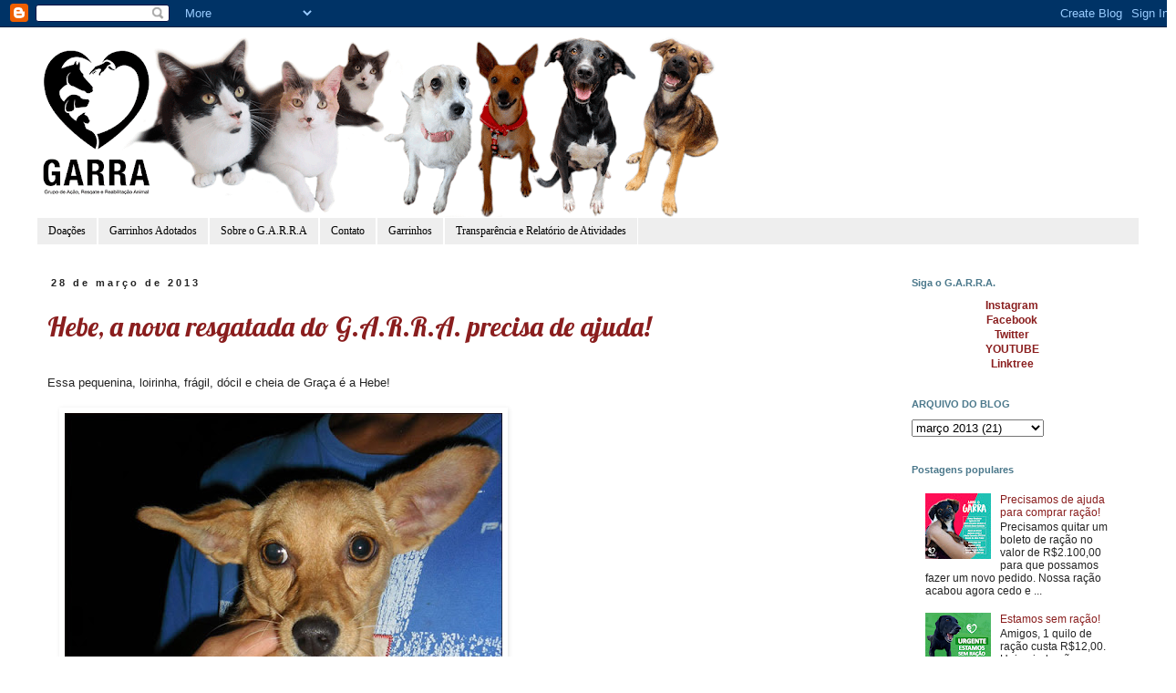

--- FILE ---
content_type: text/html; charset=UTF-8
request_url: https://www.garranimal.com.br/2013/03/hebe-nova-resgatada-do-garra-precisa-de.html
body_size: 16991
content:
<!DOCTYPE html>
<html class='v2' dir='ltr' lang='pt-BR' xmlns='http://www.w3.org/1999/xhtml' xmlns:b='http://www.google.com/2005/gml/b' xmlns:data='http://www.google.com/2005/gml/data' xmlns:expr='http://www.google.com/2005/gml/expr'>
<head>
<link href='https://www.blogger.com/static/v1/widgets/4128112664-css_bundle_v2.css' rel='stylesheet' type='text/css'/>
<meta content='5ctk38pmjd9g2acv4pcuy28z0r8x2z' name='facebook-domain-verification'/>
<!-- Facebook Pixel Code -->
<script>
!function(f,b,e,v,n,t,s)
{if(f.fbq)return;n=f.fbq=function(){n.callMethod?
n.callMethod.apply(n,arguments):n.queue.push(arguments)};
if(!f._fbq)f._fbq=n;n.push=n;n.loaded=!0;n.version='2.0';
n.queue=[];t=b.createElement(e);t.async=!0;
t.src=v;s=b.getElementsByTagName(e)[0];
s.parentNode.insertBefore(t,s)}(window, document,'script',
'https://connect.facebook.net/en_US/fbevents.js');
fbq('init', '1658409611114323');
fbq('track', 'PageView');
</script>
<noscript><img height='1' src='https://www.facebook.com/tr?id=1658409611114323' style='display:none' width='1'/></noscript>
<!-- End Facebook Pixel Code -->
<meta content='width=1100' name='viewport'/>
<meta content='text/html; charset=UTF-8' http-equiv='Content-Type'/>
<meta content='blogger' name='generator'/>
<link href='https://www.garranimal.com.br/favicon.ico' rel='icon' type='image/x-icon'/>
<link href='https://www.garranimal.com.br/2013/03/hebe-nova-resgatada-do-garra-precisa-de.html' rel='canonical'/>
<link rel="alternate" type="application/atom+xml" title="G.A.R.R.A. - Grupo de Ação, Resgate e Reabilitação Animal - Atom" href="https://www.garranimal.com.br/feeds/posts/default" />
<link rel="alternate" type="application/rss+xml" title="G.A.R.R.A. - Grupo de Ação, Resgate e Reabilitação Animal - RSS" href="https://www.garranimal.com.br/feeds/posts/default?alt=rss" />
<link rel="service.post" type="application/atom+xml" title="G.A.R.R.A. - Grupo de Ação, Resgate e Reabilitação Animal - Atom" href="https://www.blogger.com/feeds/4723980483153024386/posts/default" />

<link rel="alternate" type="application/atom+xml" title="G.A.R.R.A. - Grupo de Ação, Resgate e Reabilitação Animal - Atom" href="https://www.garranimal.com.br/feeds/1400981545887625575/comments/default" />
<!--Can't find substitution for tag [blog.ieCssRetrofitLinks]-->
<link href='https://blogger.googleusercontent.com/img/b/R29vZ2xl/AVvXsEjioAcqlSDHKh_OVR_KiZ_UCPg7Wv10BIyuGG6YkuzKKEsQFZuUSA5f9FCZN97XP9yJq_Rm4NOLynrFd9FbC7yiKv-1429VMXnQmxeuYOOxXTitKxDBCyu48emUwW3g7uZmY7o8wUSDk7E/s640/hebe1.jpg' rel='image_src'/>
<meta content='https://www.garranimal.com.br/2013/03/hebe-nova-resgatada-do-garra-precisa-de.html' property='og:url'/>
<meta content='Hebe, a nova resgatada do G.A.R.R.A. precisa de ajuda!' property='og:title'/>
<meta content='GARRA, Grupo de Ação, Resgate e Reabilitação Animal
resgate, cães, gatos, garra animal, animais, estimação, adotar, adoção, adote' property='og:description'/>
<meta content='https://blogger.googleusercontent.com/img/b/R29vZ2xl/AVvXsEjioAcqlSDHKh_OVR_KiZ_UCPg7Wv10BIyuGG6YkuzKKEsQFZuUSA5f9FCZN97XP9yJq_Rm4NOLynrFd9FbC7yiKv-1429VMXnQmxeuYOOxXTitKxDBCyu48emUwW3g7uZmY7o8wUSDk7E/w1200-h630-p-k-no-nu/hebe1.jpg' property='og:image'/>
<title>G.A.R.R.A. - Grupo de Ação, Resgate e Reabilitação Animal: Hebe, a nova resgatada do G.A.R.R.A. precisa de ajuda!</title>
<style type='text/css'>@font-face{font-family:'Lobster';font-style:normal;font-weight:400;font-display:swap;src:url(//fonts.gstatic.com/s/lobster/v32/neILzCirqoswsqX9zo-mM4MwWJXNqA.woff2)format('woff2');unicode-range:U+0460-052F,U+1C80-1C8A,U+20B4,U+2DE0-2DFF,U+A640-A69F,U+FE2E-FE2F;}@font-face{font-family:'Lobster';font-style:normal;font-weight:400;font-display:swap;src:url(//fonts.gstatic.com/s/lobster/v32/neILzCirqoswsqX9zoamM4MwWJXNqA.woff2)format('woff2');unicode-range:U+0301,U+0400-045F,U+0490-0491,U+04B0-04B1,U+2116;}@font-face{font-family:'Lobster';font-style:normal;font-weight:400;font-display:swap;src:url(//fonts.gstatic.com/s/lobster/v32/neILzCirqoswsqX9zo2mM4MwWJXNqA.woff2)format('woff2');unicode-range:U+0102-0103,U+0110-0111,U+0128-0129,U+0168-0169,U+01A0-01A1,U+01AF-01B0,U+0300-0301,U+0303-0304,U+0308-0309,U+0323,U+0329,U+1EA0-1EF9,U+20AB;}@font-face{font-family:'Lobster';font-style:normal;font-weight:400;font-display:swap;src:url(//fonts.gstatic.com/s/lobster/v32/neILzCirqoswsqX9zoymM4MwWJXNqA.woff2)format('woff2');unicode-range:U+0100-02BA,U+02BD-02C5,U+02C7-02CC,U+02CE-02D7,U+02DD-02FF,U+0304,U+0308,U+0329,U+1D00-1DBF,U+1E00-1E9F,U+1EF2-1EFF,U+2020,U+20A0-20AB,U+20AD-20C0,U+2113,U+2C60-2C7F,U+A720-A7FF;}@font-face{font-family:'Lobster';font-style:normal;font-weight:400;font-display:swap;src:url(//fonts.gstatic.com/s/lobster/v32/neILzCirqoswsqX9zoKmM4MwWJU.woff2)format('woff2');unicode-range:U+0000-00FF,U+0131,U+0152-0153,U+02BB-02BC,U+02C6,U+02DA,U+02DC,U+0304,U+0308,U+0329,U+2000-206F,U+20AC,U+2122,U+2191,U+2193,U+2212,U+2215,U+FEFF,U+FFFD;}</style>
<style id='page-skin-1' type='text/css'><!--
/*
-----------------------------------------------
Blogger Template Style
Name:     Simple
Designer: Blogger
URL:      www.blogger.com
----------------------------------------------- */
/* Variable definitions
====================
<Variable name="keycolor" description="Main Color" type="color" default="#66bbdd"/>
<Group description="Page Text" selector="body">
<Variable name="body.font" description="Font" type="font"
default="normal normal 12px Arial, Tahoma, Helvetica, FreeSans, sans-serif"/>
<Variable name="body.text.color" description="Text Color" type="color" default="#222222"/>
</Group>
<Group description="Backgrounds" selector=".body-fauxcolumns-outer">
<Variable name="body.background.color" description="Outer Background" type="color" default="#66bbdd"/>
<Variable name="content.background.color" description="Main Background" type="color" default="#ffffff"/>
<Variable name="header.background.color" description="Header Background" type="color" default="transparent"/>
</Group>
<Group description="Links" selector=".main-outer">
<Variable name="link.color" description="Link Color" type="color" default="#2288bb"/>
<Variable name="link.visited.color" description="Visited Color" type="color" default="#888888"/>
<Variable name="link.hover.color" description="Hover Color" type="color" default="#33aaff"/>
</Group>
<Group description="Blog Title" selector=".header h1">
<Variable name="header.font" description="Font" type="font"
default="normal normal 60px Arial, Tahoma, Helvetica, FreeSans, sans-serif"/>
<Variable name="header.text.color" description="Title Color" type="color" default="#3399bb" />
</Group>
<Group description="Blog Description" selector=".header .description">
<Variable name="description.text.color" description="Description Color" type="color"
default="#777777" />
</Group>
<Group description="Tabs Text" selector=".tabs-inner .widget li a">
<Variable name="tabs.font" description="Font" type="font"
default="normal normal 14px Arial, Tahoma, Helvetica, FreeSans, sans-serif"/>
<Variable name="tabs.text.color" description="Text Color" type="color" default="#999999"/>
<Variable name="tabs.selected.text.color" description="Selected Color" type="color" default="#000000"/>
</Group>
<Group description="Tabs Background" selector=".tabs-outer .PageList">
<Variable name="tabs.background.color" description="Background Color" type="color" default="#f5f5f5"/>
<Variable name="tabs.selected.background.color" description="Selected Color" type="color" default="#eeeeee"/>
</Group>
<Group description="Post Title" selector="h3.post-title, .comments h4">
<Variable name="post.title.font" description="Font" type="font"
default="normal normal 22px Arial, Tahoma, Helvetica, FreeSans, sans-serif"/>
</Group>
<Group description="Date Header" selector=".date-header">
<Variable name="date.header.color" description="Text Color" type="color"
default="#242424"/>
<Variable name="date.header.background.color" description="Background Color" type="color"
default="transparent"/>
<Variable name="date.header.font" description="Text Font" type="font"
default="normal bold 11px Arial, Tahoma, Helvetica, FreeSans, sans-serif"/>
<Variable name="date.header.padding" description="Date Header Padding" type="string" default="inherit"/>
<Variable name="date.header.letterspacing" description="Date Header Letter Spacing" type="string" default="inherit"/>
<Variable name="date.header.margin" description="Date Header Margin" type="string" default="inherit"/>
</Group>
<Group description="Post Footer" selector=".post-footer">
<Variable name="post.footer.text.color" description="Text Color" type="color" default="#666666"/>
<Variable name="post.footer.background.color" description="Background Color" type="color"
default="#f9f9f9"/>
<Variable name="post.footer.border.color" description="Shadow Color" type="color" default="#eeeeee"/>
</Group>
<Group description="Gadgets" selector="h2">
<Variable name="widget.title.font" description="Title Font" type="font"
default="normal bold 11px Arial, Tahoma, Helvetica, FreeSans, sans-serif"/>
<Variable name="widget.title.text.color" description="Title Color" type="color" default="#000000"/>
<Variable name="widget.alternate.text.color" description="Alternate Color" type="color" default="#999999"/>
</Group>
<Group description="Images" selector=".main-inner">
<Variable name="image.background.color" description="Background Color" type="color" default="#ffffff"/>
<Variable name="image.border.color" description="Border Color" type="color" default="#eeeeee"/>
<Variable name="image.text.color" description="Caption Text Color" type="color" default="#242424"/>
</Group>
<Group description="Accents" selector=".content-inner">
<Variable name="body.rule.color" description="Separator Line Color" type="color" default="#eeeeee"/>
<Variable name="tabs.border.color" description="Tabs Border Color" type="color" default="#ffffff"/>
</Group>
<Variable name="body.background" description="Body Background" type="background"
color="#ffffff" default="$(color) none repeat scroll top left"/>
<Variable name="body.background.override" description="Body Background Override" type="string" default=""/>
<Variable name="body.background.gradient.cap" description="Body Gradient Cap" type="url"
default="url(https://resources.blogblog.com/blogblog/data/1kt/simple/gradients_light.png)"/>
<Variable name="body.background.gradient.tile" description="Body Gradient Tile" type="url"
default="url(https://resources.blogblog.com/blogblog/data/1kt/simple/body_gradient_tile_light.png)"/>
<Variable name="content.background.color.selector" description="Content Background Color Selector" type="string" default=".content-inner"/>
<Variable name="content.padding" description="Content Padding" type="length" default="10px" min="0" max="100px"/>
<Variable name="content.padding.horizontal" description="Content Horizontal Padding" type="length" default="10px" min="0" max="100px"/>
<Variable name="content.shadow.spread" description="Content Shadow Spread" type="length" default="40px" min="0" max="100px"/>
<Variable name="content.shadow.spread.webkit" description="Content Shadow Spread (WebKit)" type="length" default="5px" min="0" max="100px"/>
<Variable name="content.shadow.spread.ie" description="Content Shadow Spread (IE)" type="length" default="10px" min="0" max="100px"/>
<Variable name="main.border.width" description="Main Border Width" type="length" default="0" min="0" max="10px"/>
<Variable name="header.background.gradient" description="Header Gradient" type="url" default="none"/>
<Variable name="header.shadow.offset.left" description="Header Shadow Offset Left" type="length" default="-1px" min="-50px" max="50px"/>
<Variable name="header.shadow.offset.top" description="Header Shadow Offset Top" type="length" default="-1px" min="-50px" max="50px"/>
<Variable name="header.shadow.spread" description="Header Shadow Spread" type="length" default="1px" min="0" max="100px"/>
<Variable name="header.padding" description="Header Padding" type="length" default="30px" min="0" max="100px"/>
<Variable name="header.border.size" description="Header Border Size" type="length" default="1px" min="0" max="10px"/>
<Variable name="header.bottom.border.size" description="Header Bottom Border Size" type="length" default="1px" min="0" max="10px"/>
<Variable name="header.border.horizontalsize" description="Header Horizontal Border Size" type="length" default="0" min="0" max="10px"/>
<Variable name="description.text.size" description="Description Text Size" type="string" default="140%"/>
<Variable name="tabs.margin.top" description="Tabs Margin Top" type="length" default="0" min="0" max="100px"/>
<Variable name="tabs.margin.side" description="Tabs Side Margin" type="length" default="30px" min="0" max="100px"/>
<Variable name="tabs.background.gradient" description="Tabs Background Gradient" type="url"
default="url(https://resources.blogblog.com/blogblog/data/1kt/simple/gradients_light.png)"/>
<Variable name="tabs.border.width" description="Tabs Border Width" type="length" default="1px" min="0" max="10px"/>
<Variable name="tabs.bevel.border.width" description="Tabs Bevel Border Width" type="length" default="1px" min="0" max="10px"/>
<Variable name="post.margin.bottom" description="Post Bottom Margin" type="length" default="25px" min="0" max="100px"/>
<Variable name="image.border.small.size" description="Image Border Small Size" type="length" default="2px" min="0" max="10px"/>
<Variable name="image.border.large.size" description="Image Border Large Size" type="length" default="5px" min="0" max="10px"/>
<Variable name="page.width.selector" description="Page Width Selector" type="string" default=".region-inner"/>
<Variable name="page.width" description="Page Width" type="string" default="auto"/>
<Variable name="main.section.margin" description="Main Section Margin" type="length" default="15px" min="0" max="100px"/>
<Variable name="main.padding" description="Main Padding" type="length" default="15px" min="0" max="100px"/>
<Variable name="main.padding.top" description="Main Padding Top" type="length" default="30px" min="0" max="100px"/>
<Variable name="main.padding.bottom" description="Main Padding Bottom" type="length" default="30px" min="0" max="100px"/>
<Variable name="paging.background"
color="#ffffff"
description="Background of blog paging area" type="background"
default="transparent none no-repeat scroll top center"/>
<Variable name="footer.bevel" description="Bevel border length of footer" type="length" default="0" min="0" max="10px"/>
<Variable name="mobile.background.overlay" description="Mobile Background Overlay" type="string"
default="transparent none repeat scroll top left"/>
<Variable name="mobile.background.size" description="Mobile Background Size" type="string" default="auto"/>
<Variable name="mobile.button.color" description="Mobile Button Color" type="color" default="#ffffff" />
<Variable name="startSide" description="Side where text starts in blog language" type="automatic" default="left"/>
<Variable name="endSide" description="Side where text ends in blog language" type="automatic" default="right"/>
*/
/* Content
----------------------------------------------- */
body {
font: normal normal 12px 'Trebuchet MS', Trebuchet, sans-serif;
color: #242424;
background: #ffffff none repeat scroll top left;
padding: 0 0 0 0;
}
html body .region-inner {
min-width: 0;
max-width: 100%;
width: auto;
}
h2 {
font-size: 22px;
}
a:link {
text-decoration:none;
color: #8a1e1e;
}
a:visited {
text-decoration:none;
color: #8a1e1e;
}
a:hover {
text-decoration:underline;
color: #8a1e1e;
}
.body-fauxcolumn-outer .fauxcolumn-inner {
background: transparent none repeat scroll top left;
_background-image: none;
}
.body-fauxcolumn-outer .cap-top {
position: absolute;
z-index: 1;
height: 400px;
width: 100%;
}
.body-fauxcolumn-outer .cap-top .cap-left {
width: 100%;
background: transparent none repeat-x scroll top left;
_background-image: none;
}
.content-outer {
-moz-box-shadow: 0 0 0 rgba(0, 0, 0, .15);
-webkit-box-shadow: 0 0 0 rgba(0, 0, 0, .15);
-goog-ms-box-shadow: 0 0 0 #333333;
box-shadow: 0 0 0 rgba(0, 0, 0, .15);
margin-bottom: 1px;
}
.content-inner {
padding: 10px 40px;
}
.content-inner {
background-color: #ffffff;
}
/* Header
----------------------------------------------- */
.header-outer {
background: transparent none repeat-x scroll 0 -400px;
_background-image: none;
}
.Header h1 {
font: normal normal 40px 'Trebuchet MS',Trebuchet,Verdana,sans-serif;
color: #000000;
text-shadow: 0 0 0 rgba(0, 0, 0, .2);
}
.Header h1 a {
color: #000000;
}
.Header .description {
font-size: 18px;
color: #000000;
}
.header-inner .Header .titlewrapper {
padding: 22px 0;
}
.header-inner .Header .descriptionwrapper {
padding: 0 0;
}
/* Tabs
----------------------------------------------- */
.tabs-inner .section:first-child {
border-top: 0 solid #ffffff;
}
.tabs-inner .section:first-child ul {
margin-top: -1px;
border-top: 1px solid #ffffff;
border-left: 1px solid #ffffff;
border-right: 1px solid #ffffff;
}
.tabs-inner .widget ul {
background: #eeeeee none repeat-x scroll 0 -800px;
_background-image: none;
border-bottom: 1px solid #ffffff;
margin-top: 0;
margin-left: -30px;
margin-right: -30px;
}
.tabs-inner .widget li a {
display: inline-block;
padding: .6em 1em;
font: normal normal 12px Georgia, Utopia, 'Palatino Linotype', Palatino, serif;
color: #000000;
border-left: 1px solid #ffffff;
border-right: 1px solid #ffffff;
}
.tabs-inner .widget li:first-child a {
border-left: none;
}
.tabs-inner .widget li.selected a, .tabs-inner .widget li a:hover {
color: #000000;
background-color: #8a1e1e;
text-decoration: none;
}
/* Columns
----------------------------------------------- */
.main-outer {
border-top: 0 solid #ffffff;
}
.fauxcolumn-left-outer .fauxcolumn-inner {
border-right: 1px solid #ffffff;
}
.fauxcolumn-right-outer .fauxcolumn-inner {
border-left: 1px solid #ffffff;
}
/* Headings
----------------------------------------------- */
div.widget > h2,
div.widget h2.title {
margin: 0 0 1em 0;
font: normal bold 11px Verdana, Geneva, sans-serif;
color: #4b788b;
}
/* Widgets
----------------------------------------------- */
.widget .zippy {
color: #999999;
text-shadow: 2px 2px 1px rgba(0, 0, 0, .1);
}
.widget .popular-posts ul {
list-style: none;
}
/* Posts
----------------------------------------------- */
h2.date-header {
font: normal bold 11px Arial, Tahoma, Helvetica, FreeSans, sans-serif;
}
.date-header span {
background-color: #ffffff;
color: #242424;
padding: 0.4em;
letter-spacing: 3px;
margin: inherit;
}
.main-inner {
padding-top: 35px;
padding-bottom: 65px;
}
.main-inner .column-center-inner {
padding: 0 0;
}
.main-inner .column-center-inner .section {
margin: 0 1em;
}
.post {
margin: 0 0 45px 0;
}
h3.post-title, .comments h4 {
font: normal normal 30px Lobster;
margin: .75em 0 0;
}
.post-body {
font-size: 110%;
line-height: 1.4;
position: relative;
}
.post-body img, .post-body .tr-caption-container, .Profile img, .Image img,
.BlogList .item-thumbnail img {
padding: 2px;
background: transparent;
border: 1px solid transparent;
-moz-box-shadow: 1px 1px 5px rgba(0, 0, 0, .1);
-webkit-box-shadow: 1px 1px 5px rgba(0, 0, 0, .1);
box-shadow: 1px 1px 5px rgba(0, 0, 0, .1);
}
.post-body img, .post-body .tr-caption-container {
padding: 5px;
}
.post-body .tr-caption-container {
color: #242424;
}
.post-body .tr-caption-container img {
padding: 0;
background: transparent;
border: none;
-moz-box-shadow: 0 0 0 rgba(0, 0, 0, .1);
-webkit-box-shadow: 0 0 0 rgba(0, 0, 0, .1);
box-shadow: 0 0 0 rgba(0, 0, 0, .1);
}
.post-header {
margin: 0 0 1.5em;
line-height: 1.6;
font-size: 90%;
}
.post-footer {
margin: 20px -2px 0;
padding: 5px 10px;
color: #242424;
background-color: #eeeeee;
border-bottom: 1px solid #eeeeee;
line-height: 1.6;
font-size: 90%;
}
#comments .comment-author {
padding-top: 1.5em;
border-top: 1px solid #ffffff;
background-position: 0 1.5em;
}
#comments .comment-author:first-child {
padding-top: 0;
border-top: none;
}
.avatar-image-container {
margin: .2em 0 0;
}
#comments .avatar-image-container img {
border: 1px solid transparent;
}
/* Comments
----------------------------------------------- */
.comments .comments-content .icon.blog-author {
background-repeat: no-repeat;
background-image: url([data-uri]);
}
.comments .comments-content .loadmore a {
border-top: 1px solid #999999;
border-bottom: 1px solid #999999;
}
.comments .comment-thread.inline-thread {
background-color: #eeeeee;
}
.comments .continue {
border-top: 2px solid #999999;
}
/* Accents
---------------------------------------------- */
.section-columns td.columns-cell {
border-left: 1px solid #ffffff;
}
.blog-pager {
background: transparent url(//www.blogblog.com/1kt/simple/paging_dot.png) repeat-x scroll top center;
}
.blog-pager-older-link, .home-link,
.blog-pager-newer-link {
background-color: #ffffff;
padding: 5px;
}
.footer-outer {
border-top: 1px dashed #bbbbbb;
}
/* Mobile
----------------------------------------------- */
body.mobile  {
background-size: auto;
}
.mobile .body-fauxcolumn-outer {
background: transparent none repeat scroll top left;
}
.mobile .body-fauxcolumn-outer .cap-top {
background-size: 100% auto;
}
.mobile .content-outer {
-webkit-box-shadow: 0 0 3px rgba(0, 0, 0, .15);
box-shadow: 0 0 3px rgba(0, 0, 0, .15);
}
.mobile .tabs-inner .widget ul {
margin-left: 0;
margin-right: 0;
}
.mobile .post {
margin: 0;
}
.mobile .main-inner .column-center-inner .section {
margin: 0;
}
.mobile .date-header span {
padding: 0.1em 10px;
margin: 0 -10px;
}
.mobile h3.post-title {
margin: 0;
}
.mobile .blog-pager {
background: transparent none no-repeat scroll top center;
}
.mobile .footer-outer {
border-top: none;
}
.mobile .main-inner, .mobile .footer-inner {
background-color: #ffffff;
}
.mobile-index-contents {
color: #242424;
}
.mobile-link-button {
background-color: #8a1e1e;
}
.mobile-link-button a:link, .mobile-link-button a:visited {
color: #ffffff;
}
.mobile .tabs-inner .section:first-child {
border-top: none;
}
.mobile .tabs-inner .PageList .widget-content {
background-color: #8a1e1e;
color: #000000;
border-top: 1px solid #ffffff;
border-bottom: 1px solid #ffffff;
}
.mobile .tabs-inner .PageList .widget-content .pagelist-arrow {
border-left: 1px solid #ffffff;
}

--></style>
<style id='template-skin-1' type='text/css'><!--
body {
min-width: 1290px;
}
.content-outer, .content-fauxcolumn-outer, .region-inner {
min-width: 1290px;
max-width: 1290px;
_width: 1290px;
}
.main-inner .columns {
padding-left: 0px;
padding-right: 280px;
}
.main-inner .fauxcolumn-center-outer {
left: 0px;
right: 280px;
/* IE6 does not respect left and right together */
_width: expression(this.parentNode.offsetWidth -
parseInt("0px") -
parseInt("280px") + 'px');
}
.main-inner .fauxcolumn-left-outer {
width: 0px;
}
.main-inner .fauxcolumn-right-outer {
width: 280px;
}
.main-inner .column-left-outer {
width: 0px;
right: 100%;
margin-left: -0px;
}
.main-inner .column-right-outer {
width: 280px;
margin-right: -280px;
}
#layout {
min-width: 0;
}
#layout .content-outer {
min-width: 0;
width: 800px;
}
#layout .region-inner {
min-width: 0;
width: auto;
}
body#layout div.add_widget {
padding: 8px;
}
body#layout div.add_widget a {
margin-left: 32px;
}
--></style>
<script type='text/javascript'>
        (function(i,s,o,g,r,a,m){i['GoogleAnalyticsObject']=r;i[r]=i[r]||function(){
        (i[r].q=i[r].q||[]).push(arguments)},i[r].l=1*new Date();a=s.createElement(o),
        m=s.getElementsByTagName(o)[0];a.async=1;a.src=g;m.parentNode.insertBefore(a,m)
        })(window,document,'script','https://www.google-analytics.com/analytics.js','ga');
        ga('create', 'UA-135273485-1', 'auto', 'blogger');
        ga('blogger.send', 'pageview');
      </script>
<script async='async' charset='utf-8' defer='defer' src='https://optin.entregaemails.com.br/accounts/199508/forms/2' type='text/javascript'></script>
<link href='https://www.blogger.com/dyn-css/authorization.css?targetBlogID=4723980483153024386&amp;zx=0a0740f9-9a5f-47f6-8b42-a76e598fdf10' media='none' onload='if(media!=&#39;all&#39;)media=&#39;all&#39;' rel='stylesheet'/><noscript><link href='https://www.blogger.com/dyn-css/authorization.css?targetBlogID=4723980483153024386&amp;zx=0a0740f9-9a5f-47f6-8b42-a76e598fdf10' rel='stylesheet'/></noscript>
<meta name='google-adsense-platform-account' content='ca-host-pub-1556223355139109'/>
<meta name='google-adsense-platform-domain' content='blogspot.com'/>

<!-- data-ad-client=ca-pub-2512184374702167 -->

</head>
<script async='async' src='//pagead2.googlesyndication.com/pagead/js/adsbygoogle.js'></script>
<script>
  (adsbygoogle = window.adsbygoogle || []).push({
    google_ad_client: "ca-pub-2512184374702167",
    enable_page_level_ads: true
  });
</script>
<body class='loading'>
<div class='navbar section' id='navbar' name='Navbar'><div class='widget Navbar' data-version='1' id='Navbar1'><script type="text/javascript">
    function setAttributeOnload(object, attribute, val) {
      if(window.addEventListener) {
        window.addEventListener('load',
          function(){ object[attribute] = val; }, false);
      } else {
        window.attachEvent('onload', function(){ object[attribute] = val; });
      }
    }
  </script>
<div id="navbar-iframe-container"></div>
<script type="text/javascript" src="https://apis.google.com/js/platform.js"></script>
<script type="text/javascript">
      gapi.load("gapi.iframes:gapi.iframes.style.bubble", function() {
        if (gapi.iframes && gapi.iframes.getContext) {
          gapi.iframes.getContext().openChild({
              url: 'https://www.blogger.com/navbar/4723980483153024386?po\x3d1400981545887625575\x26origin\x3dhttps://www.garranimal.com.br',
              where: document.getElementById("navbar-iframe-container"),
              id: "navbar-iframe"
          });
        }
      });
    </script><script type="text/javascript">
(function() {
var script = document.createElement('script');
script.type = 'text/javascript';
script.src = '//pagead2.googlesyndication.com/pagead/js/google_top_exp.js';
var head = document.getElementsByTagName('head')[0];
if (head) {
head.appendChild(script);
}})();
</script>
</div></div>
<div class='body-fauxcolumns'>
<div class='fauxcolumn-outer body-fauxcolumn-outer'>
<div class='cap-top'>
<div class='cap-left'></div>
<div class='cap-right'></div>
</div>
<div class='fauxborder-left'>
<div class='fauxborder-right'></div>
<div class='fauxcolumn-inner'>
</div>
</div>
<div class='cap-bottom'>
<div class='cap-left'></div>
<div class='cap-right'></div>
</div>
</div>
</div>
<div class='content'>
<div class='content-fauxcolumns'>
<div class='fauxcolumn-outer content-fauxcolumn-outer'>
<div class='cap-top'>
<div class='cap-left'></div>
<div class='cap-right'></div>
</div>
<div class='fauxborder-left'>
<div class='fauxborder-right'></div>
<div class='fauxcolumn-inner'>
</div>
</div>
<div class='cap-bottom'>
<div class='cap-left'></div>
<div class='cap-right'></div>
</div>
</div>
</div>
<div class='content-outer'>
<div class='content-cap-top cap-top'>
<div class='cap-left'></div>
<div class='cap-right'></div>
</div>
<div class='fauxborder-left content-fauxborder-left'>
<div class='fauxborder-right content-fauxborder-right'></div>
<div class='content-inner'>
<header>
<div class='header-outer'>
<div class='header-cap-top cap-top'>
<div class='cap-left'></div>
<div class='cap-right'></div>
</div>
<div class='fauxborder-left header-fauxborder-left'>
<div class='fauxborder-right header-fauxborder-right'></div>
<div class='region-inner header-inner'>
<div class='header section' id='header' name='Cabeçalho'><div class='widget Header' data-version='1' id='Header1'>
<div id='header-inner'>
<a href='https://www.garranimal.com.br/' style='display: block'>
<img alt='G.A.R.R.A. - Grupo de Ação, Resgate e Reabilitação Animal' height='199px; ' id='Header1_headerimg' src='https://blogger.googleusercontent.com/img/b/R29vZ2xl/AVvXsEhy3GphM3XhMHHDdCoczi4CAYHG58ojapTIsKmOopEw5o2ID6A6IXyRMWpkzuBlajeHbee4gADV-Qo9saKxXXYM6LVKHArWggSsdzVAR-sjUI2VCVMY1q3yljvJYq6BOtjyFtP17a9grA/s752/capa_blog.png' style='display: block' width='752px; '/>
</a>
</div>
</div></div>
</div>
</div>
<div class='header-cap-bottom cap-bottom'>
<div class='cap-left'></div>
<div class='cap-right'></div>
</div>
</div>
</header>
<div class='tabs-outer'>
<div class='tabs-cap-top cap-top'>
<div class='cap-left'></div>
<div class='cap-right'></div>
</div>
<div class='fauxborder-left tabs-fauxborder-left'>
<div class='fauxborder-right tabs-fauxborder-right'></div>
<div class='region-inner tabs-inner'>
<div class='tabs section' id='crosscol' name='Entre colunas'><div class='widget PageList' data-version='1' id='PageList1'>
<h2>Páginas</h2>
<div class='widget-content'>
<ul>
<li>
<a href='https://www.garranimal.com.br/p/doacoes.html'>Doações</a>
</li>
<li>
<a href='https://www.garranimal.com.br/p/garrinhos-adotados.html'>Garrinhos Adotados</a>
</li>
<li>
<a href='https://www.garranimal.com.br/p/sobre-o-garra.html'>Sobre o G.A.R.R.A</a>
</li>
<li>
<a href='https://www.garranimal.com.br/p/contato.html'>Contato</a>
</li>
<li>
<a href='https://www.garranimal.com.br/p/garrinhos.html'>Garrinhos</a>
</li>
<li>
<a href='https://www.garranimal.com.br/p/transparencia.html'>Transparência e Relatório de Atividades</a>
</li>
</ul>
<div class='clear'></div>
</div>
</div></div>
<div class='tabs no-items section' id='crosscol-overflow' name='Cross-Column 2'></div>
</div>
</div>
<div class='tabs-cap-bottom cap-bottom'>
<div class='cap-left'></div>
<div class='cap-right'></div>
</div>
</div>
<div class='main-outer'>
<div class='main-cap-top cap-top'>
<div class='cap-left'></div>
<div class='cap-right'></div>
</div>
<div class='fauxborder-left main-fauxborder-left'>
<div class='fauxborder-right main-fauxborder-right'></div>
<div class='region-inner main-inner'>
<div class='columns fauxcolumns'>
<div class='fauxcolumn-outer fauxcolumn-center-outer'>
<div class='cap-top'>
<div class='cap-left'></div>
<div class='cap-right'></div>
</div>
<div class='fauxborder-left'>
<div class='fauxborder-right'></div>
<div class='fauxcolumn-inner'>
</div>
</div>
<div class='cap-bottom'>
<div class='cap-left'></div>
<div class='cap-right'></div>
</div>
</div>
<div class='fauxcolumn-outer fauxcolumn-left-outer'>
<div class='cap-top'>
<div class='cap-left'></div>
<div class='cap-right'></div>
</div>
<div class='fauxborder-left'>
<div class='fauxborder-right'></div>
<div class='fauxcolumn-inner'>
</div>
</div>
<div class='cap-bottom'>
<div class='cap-left'></div>
<div class='cap-right'></div>
</div>
</div>
<div class='fauxcolumn-outer fauxcolumn-right-outer'>
<div class='cap-top'>
<div class='cap-left'></div>
<div class='cap-right'></div>
</div>
<div class='fauxborder-left'>
<div class='fauxborder-right'></div>
<div class='fauxcolumn-inner'>
</div>
</div>
<div class='cap-bottom'>
<div class='cap-left'></div>
<div class='cap-right'></div>
</div>
</div>
<!-- corrects IE6 width calculation -->
<div class='columns-inner'>
<div class='column-center-outer'>
<div class='column-center-inner'>
<div class='main section' id='main' name='Principal'><div class='widget Blog' data-version='1' id='Blog1'>
<div class='blog-posts hfeed'>

          <div class="date-outer">
        
<h2 class='date-header'><span>28 de março de 2013</span></h2>

          <div class="date-posts">
        
<div class='post-outer'>
<div class='post hentry'>
<a name='1400981545887625575'></a>
<h3 class='post-title entry-title'>
<a href='https://www.garranimal.com.br/2013/03/hebe-nova-resgatada-do-garra-precisa-de.html'>Hebe, a nova resgatada do G.A.R.R.A. precisa de ajuda!</a>
</h3>
<div class='post-header'>
<div class='post-header-line-1'></div>
</div>
<div class='post-body entry-content'>
<br />
Essa pequenina, loirinha, frágil, dócil e cheia de Graça é a Hebe!<br />
<br />
<div class="separator" style="clear: both; text-align: left;">
<a href="https://blogger.googleusercontent.com/img/b/R29vZ2xl/AVvXsEjioAcqlSDHKh_OVR_KiZ_UCPg7Wv10BIyuGG6YkuzKKEsQFZuUSA5f9FCZN97XP9yJq_Rm4NOLynrFd9FbC7yiKv-1429VMXnQmxeuYOOxXTitKxDBCyu48emUwW3g7uZmY7o8wUSDk7E/s1600/hebe1.jpg" imageanchor="1" style="margin-left: 1em; margin-right: 1em;"><img border="0" height="640" src="https://blogger.googleusercontent.com/img/b/R29vZ2xl/AVvXsEjioAcqlSDHKh_OVR_KiZ_UCPg7Wv10BIyuGG6YkuzKKEsQFZuUSA5f9FCZN97XP9yJq_Rm4NOLynrFd9FbC7yiKv-1429VMXnQmxeuYOOxXTitKxDBCyu48emUwW3g7uZmY7o8wUSDk7E/s640/hebe1.jpg" width="480" /></a></div>
<br />
<br />
Hebe foi salva de uma morte cruel, por atropelamento<br />
Estava completamente atordoada numa Rua muito movimentada em Pedra de Guaratiba quando, por sorte passávamos.<br />
<br />
Os carros não freavam e a morte era certa.<br />
<br />
Me joguei na frente dos carros e um rapaz fez o mesmo e finalmente conseguimos espantar a pequena Hebe para a calçada,&nbsp;Ângelo, um amigo nos ajudou.<br />
<br />
Hebe estava infestada de carrapatos e pulgas, por sorte ainda&nbsp;tínhamos&nbsp;um capstar para as pulgas, mas nada contra os carrapatos. Trazê-la para casa seria condenar todos os cães que estão sob os meus cuidados a uma infestação fortíssima. As chances de Hebe estar com a doença do carrapato, são enormes.<br />
<br />
<div class="separator" style="clear: both; text-align: left;">
<a href="https://blogger.googleusercontent.com/img/b/R29vZ2xl/AVvXsEhpxfnpL5I4JL3wTiO2CoQ4UIuVBiUOPeKxSRjHz_2k1UkCit9yOyKefL1HGI7i4YOzB8fg6Szc39P7Z65Aen7YECta6wgwk00IXTsKUKe2VfHOON4Cbhbx_PBs73MWv59FhGoM_hCyJak/s1600/hebe2.jpg" imageanchor="1" style="margin-left: 1em; margin-right: 1em;"><img border="0" height="640" src="https://blogger.googleusercontent.com/img/b/R29vZ2xl/AVvXsEhpxfnpL5I4JL3wTiO2CoQ4UIuVBiUOPeKxSRjHz_2k1UkCit9yOyKefL1HGI7i4YOzB8fg6Szc39P7Z65Aen7YECta6wgwk00IXTsKUKe2VfHOON4Cbhbx_PBs73MWv59FhGoM_hCyJak/s640/hebe2.jpg" width="480" /></a></div>
<br />
Decidi manter Hebe na minha Rua, com a ajuda do Angelo, enquanto tentava alguma solução para os carrapatos.<br />
<br />
Encontrei uma pipeta vencida de Promeris e passamos nela, foram ao todo três horas andando de madrugada pelas ruas, enquanto os carrapatos morriam.<br />
<br />
Conseguimos entrar com ela e dar um banho morno por volta de três horas da madrugada, muito cansados, porém com o coração tranquilo, salvamos a vidinha da pequena Hebe, que agora terá um futuro lindo pela frente!<br />
<br />
Hebe pesa no máximo 4 kilinhos, é muito pequena, muito doce, linda de viver!<br />
<br />
<div class="separator" style="clear: both; text-align: left;">
<a href="https://blogger.googleusercontent.com/img/b/R29vZ2xl/AVvXsEio_fCh9tkTiOPhoc3fLKUzoTEDGFq9d465qFRtNcibl8jtY2P_mUL7Qzx6wxfmIAF0mzTjuifjPzKDtPHrqiw1fcJd3VCmIdKC4vCbOd6B0c64su3sJPN71W45B0CrXyOK6GAZq_RIZh0/s1600/hebe.jpg" imageanchor="1" style="margin-left: 1em; margin-right: 1em;"><img border="0" height="640" src="https://blogger.googleusercontent.com/img/b/R29vZ2xl/AVvXsEio_fCh9tkTiOPhoc3fLKUzoTEDGFq9d465qFRtNcibl8jtY2P_mUL7Qzx6wxfmIAF0mzTjuifjPzKDtPHrqiw1fcJd3VCmIdKC4vCbOd6B0c64su3sJPN71W45B0CrXyOK6GAZq_RIZh0/s640/hebe.jpg" width="480" /></a></div>
<br />
Iremos vermifugá-la, vaciná-la e providenciar a sua castração para que ela possa ser disponibilizada para adoção!<br />
<br />
Quem quiser colaborar com as despesas que teremos com os procedimentos com a pequenina Hebe, pode fazer um depósito (qualquer quantia ajuda muito) em uma de nossas contas:<br />
<br />
<b style="background-color: white; color: #242424; font-family: &quot;Trebuchet MS&quot;, Trebuchet, sans-serif; font-size: 13.2px;">Pag Seguro Banco 290</b><br style="background-color: white; color: #242424; font-family: &quot;Trebuchet MS&quot;, Trebuchet, sans-serif; font-size: 13.2px;" /><b style="background-color: white; color: #242424; font-family: &quot;Trebuchet MS&quot;, Trebuchet, sans-serif; font-size: 13.2px;">Agência: 0001</b><br style="background-color: white; color: #242424; font-family: &quot;Trebuchet MS&quot;, Trebuchet, sans-serif; font-size: 13.2px;" /><b style="background-color: white; color: #242424; font-family: &quot;Trebuchet MS&quot;, Trebuchet, sans-serif; font-size: 13.2px;">Conta: 05931181-1</b><br style="background-color: white; color: #242424; font-family: &quot;Trebuchet MS&quot;, Trebuchet, sans-serif; font-size: 13.2px;" /><b style="background-color: white; color: #242424; font-family: &quot;Trebuchet MS&quot;, Trebuchet, sans-serif; font-size: 13.2px;">G.A.R.R.A - GRUPO DE AÇÃO RESGATE E REABILITAÇÃO ANIMAL</b><br style="background-color: white; color: #242424; font-family: &quot;Trebuchet MS&quot;, Trebuchet, sans-serif; font-size: 13.2px;" /><b style="background-color: white; color: #242424; font-family: &quot;Trebuchet MS&quot;, Trebuchet, sans-serif; font-size: 13.2px;">CNPJ: 35.880.476/0001-49</b><br style="background-color: white; color: #242424; font-family: &quot;Trebuchet MS&quot;, Trebuchet, sans-serif; font-size: 13.2px;" /><b style="background-color: white; color: #242424; font-family: &quot;Trebuchet MS&quot;, Trebuchet, sans-serif; font-size: 13.2px;"><br /></b><span style="background-color: white; color: #242424; font-family: &quot;Trebuchet MS&quot;, Trebuchet, sans-serif; font-size: 13.2px;"></span><b style="background-color: white; color: #242424; font-family: &quot;Trebuchet MS&quot;, Trebuchet, sans-serif; font-size: 13.2px;">SEJA UM APOIADOR DO G.A.R.R.A. a partir de UM REAL</b><br style="background-color: white; color: #242424; font-family: &quot;Trebuchet MS&quot;, Trebuchet, sans-serif; font-size: 13.2px;" /><b style="background-color: white; color: #242424; font-family: &quot;Trebuchet MS&quot;, Trebuchet, sans-serif; font-size: 13.2px;"><span style="font-size: medium;"><br /></span></b><span style="background-color: white; color: #242424; font-family: &quot;Trebuchet MS&quot;, Trebuchet, sans-serif; font-size: 13.2px;"></span><a href="http://www.apoia.se/garra" style="background-color: white; color: #8a1e1e; font-family: &quot;Trebuchet MS&quot;, Trebuchet, sans-serif; font-size: 13.2px; text-decoration-line: none;"><b><span style="font-size: medium;">www.apoia.se/garra</span></b></a><br />
<br />
Agradecemos desde já a todos que puderem colaborar!<br />
<br />
Renata Prieto - Equipe G.A.R.R.A.<br />
<br />
<div style='clear: both;'></div>
</div>
<div class='post-footer'>
<div class='post-footer-line post-footer-line-1'><span class='post-author vcard'>
Postado por
<span class='fn'>Renata Prieto</span>
</span>
<span class='post-timestamp'>
às
<a class='timestamp-link' href='https://www.garranimal.com.br/2013/03/hebe-nova-resgatada-do-garra-precisa-de.html' rel='bookmark' title='permanent link'><abbr class='published' title='2013-03-28T16:14:00-07:00'>16:14</abbr></a>
</span>
<span class='post-comment-link'>
</span>
<span class='post-icons'>
<span class='item-action'>
<a href='https://www.blogger.com/email-post/4723980483153024386/1400981545887625575' title='Enviar esta postagem'>
<img alt="" class="icon-action" height="13" src="//img1.blogblog.com/img/icon18_email.gif" width="18">
</a>
</span>
<span class='item-control blog-admin pid-1647301958'>
<a href='https://www.blogger.com/post-edit.g?blogID=4723980483153024386&postID=1400981545887625575&from=pencil' title='Editar postagem'>
<img alt='' class='icon-action' height='18' src='https://resources.blogblog.com/img/icon18_edit_allbkg.gif' width='18'/>
</a>
</span>
</span>
<div class='post-share-buttons'>
<a class='goog-inline-block share-button sb-email' href='https://www.blogger.com/share-post.g?blogID=4723980483153024386&postID=1400981545887625575&target=email' target='_blank' title='Enviar por e-mail'><span class='share-button-link-text'>Enviar por e-mail</span></a><a class='goog-inline-block share-button sb-blog' href='https://www.blogger.com/share-post.g?blogID=4723980483153024386&postID=1400981545887625575&target=blog' onclick='window.open(this.href, "_blank", "height=270,width=475"); return false;' target='_blank' title='Postar no blog!'><span class='share-button-link-text'>Postar no blog!</span></a><a class='goog-inline-block share-button sb-twitter' href='https://www.blogger.com/share-post.g?blogID=4723980483153024386&postID=1400981545887625575&target=twitter' target='_blank' title='Compartilhar no X'><span class='share-button-link-text'>Compartilhar no X</span></a><a class='goog-inline-block share-button sb-facebook' href='https://www.blogger.com/share-post.g?blogID=4723980483153024386&postID=1400981545887625575&target=facebook' onclick='window.open(this.href, "_blank", "height=430,width=640"); return false;' target='_blank' title='Compartilhar no Facebook'><span class='share-button-link-text'>Compartilhar no Facebook</span></a><a class='goog-inline-block share-button sb-pinterest' href='https://www.blogger.com/share-post.g?blogID=4723980483153024386&postID=1400981545887625575&target=pinterest' target='_blank' title='Compartilhar com o Pinterest'><span class='share-button-link-text'>Compartilhar com o Pinterest</span></a>
</div>
<span class='post-backlinks post-comment-link'>
</span>
</div>
<div class='post-footer-line post-footer-line-2'><span class='post-labels'>
</span>
</div>
<div class='post-footer-line post-footer-line-3'></div>
</div>
</div>
<div class='comments' id='comments'>
<a name='comments'></a>
<h4>Nenhum comentário:</h4>
<div id='Blog1_comments-block-wrapper'>
<dl class='avatar-comment-indent' id='comments-block'>
</dl>
</div>
<p class='comment-footer'>
<div class='comment-form'>
<a name='comment-form'></a>
<h4 id='comment-post-message'>Postar um comentário</h4>
<p>
</p>
<a href='https://www.blogger.com/comment/frame/4723980483153024386?po=1400981545887625575&hl=pt-BR&saa=85391&origin=https://www.garranimal.com.br' id='comment-editor-src'></a>
<iframe allowtransparency='true' class='blogger-iframe-colorize blogger-comment-from-post' frameborder='0' height='410px' id='comment-editor' name='comment-editor' src='' width='100%'></iframe>
<script src='https://www.blogger.com/static/v1/jsbin/1345082660-comment_from_post_iframe.js' type='text/javascript'></script>
<script type='text/javascript'>
      BLOG_CMT_createIframe('https://www.blogger.com/rpc_relay.html');
    </script>
</div>
</p>
</div>
</div>
<div class='inline-ad'>
</div>

        </div></div>
      
</div>
<div class='blog-pager' id='blog-pager'>
<span id='blog-pager-newer-link'>
<a class='blog-pager-newer-link' href='https://www.garranimal.com.br/2013/03/zenaide-corre-risco-de-morte-e-precisa.html' id='Blog1_blog-pager-newer-link' title='Postagem mais recente'>Postagem mais recente</a>
</span>
<span id='blog-pager-older-link'>
<a class='blog-pager-older-link' href='https://www.garranimal.com.br/2013/03/bebel-e-sete-filhotes-resgatados-em-uma.html' id='Blog1_blog-pager-older-link' title='Postagem mais antiga'>Postagem mais antiga</a>
</span>
<a class='home-link' href='https://www.garranimal.com.br/'>Página inicial</a>
</div>
<div class='clear'></div>
<div class='post-feeds'>
<div class='feed-links'>
Assinar:
<a class='feed-link' href='https://www.garranimal.com.br/feeds/1400981545887625575/comments/default' target='_blank' type='application/atom+xml'>Postar comentários (Atom)</a>
</div>
</div>
</div></div>
</div>
</div>
<div class='column-left-outer'>
<div class='column-left-inner'>
<aside>
</aside>
</div>
</div>
<div class='column-right-outer'>
<div class='column-right-inner'>
<aside>
<div class='sidebar section' id='sidebar-right-1'><div class='widget HTML' data-version='1' id='HTML3'>
<h2 class='title'>Siga o G.A.R.R.A.</h2>
<div class='widget-content'>
<center><a href="http://instagram.com/garranimal" target="_blank"><span style="font-weight:bold;">Instagram</span></a><br />
<a href="https://www.facebook.com/garranimalrj" target="_blank"><span style="font-weight:bold;">Facebook</span></a><br />
<a href="https://twitter.com/garranimal"_blank"><span style="font-weight:bold;">Twitter</span> </a><br />
<a href=""_blank"><a href="https://www.youtube.com/garranimal" target="_blank"><span style="font-weight:bold;">YOUTUBE</span></a><br />

<a href="https://linktr.ee/garranimal" target="_blank"><span style="font-weight:bold;">Linktree</span></a></a></center>
</div>
<div class='clear'></div>
</div><div class='widget BlogArchive' data-version='1' id='BlogArchive1'>
<h2>ARQUIVO DO BLOG</h2>
<div class='widget-content'>
<div id='ArchiveList'>
<div id='BlogArchive1_ArchiveList'>
<select id='BlogArchive1_ArchiveMenu'>
<option value=''>ARQUIVO DO BLOG</option>
<option value='https://www.garranimal.com.br/2025/10/'>outubro 2025 (1)</option>
<option value='https://www.garranimal.com.br/2025/09/'>setembro 2025 (2)</option>
<option value='https://www.garranimal.com.br/2025/07/'>julho 2025 (4)</option>
<option value='https://www.garranimal.com.br/2025/06/'>junho 2025 (1)</option>
<option value='https://www.garranimal.com.br/2025/05/'>maio 2025 (2)</option>
<option value='https://www.garranimal.com.br/2025/04/'>abril 2025 (1)</option>
<option value='https://www.garranimal.com.br/2024/10/'>outubro 2024 (1)</option>
<option value='https://www.garranimal.com.br/2024/09/'>setembro 2024 (1)</option>
<option value='https://www.garranimal.com.br/2024/08/'>agosto 2024 (3)</option>
<option value='https://www.garranimal.com.br/2024/06/'>junho 2024 (1)</option>
<option value='https://www.garranimal.com.br/2024/04/'>abril 2024 (2)</option>
<option value='https://www.garranimal.com.br/2023/12/'>dezembro 2023 (1)</option>
<option value='https://www.garranimal.com.br/2023/10/'>outubro 2023 (4)</option>
<option value='https://www.garranimal.com.br/2023/07/'>julho 2023 (1)</option>
<option value='https://www.garranimal.com.br/2023/05/'>maio 2023 (4)</option>
<option value='https://www.garranimal.com.br/2023/04/'>abril 2023 (2)</option>
<option value='https://www.garranimal.com.br/2023/02/'>fevereiro 2023 (3)</option>
<option value='https://www.garranimal.com.br/2023/01/'>janeiro 2023 (2)</option>
<option value='https://www.garranimal.com.br/2022/12/'>dezembro 2022 (8)</option>
<option value='https://www.garranimal.com.br/2022/11/'>novembro 2022 (7)</option>
<option value='https://www.garranimal.com.br/2022/10/'>outubro 2022 (7)</option>
<option value='https://www.garranimal.com.br/2022/09/'>setembro 2022 (6)</option>
<option value='https://www.garranimal.com.br/2022/08/'>agosto 2022 (20)</option>
<option value='https://www.garranimal.com.br/2022/07/'>julho 2022 (3)</option>
<option value='https://www.garranimal.com.br/2022/06/'>junho 2022 (6)</option>
<option value='https://www.garranimal.com.br/2022/05/'>maio 2022 (10)</option>
<option value='https://www.garranimal.com.br/2022/04/'>abril 2022 (23)</option>
<option value='https://www.garranimal.com.br/2022/03/'>março 2022 (31)</option>
<option value='https://www.garranimal.com.br/2022/02/'>fevereiro 2022 (39)</option>
<option value='https://www.garranimal.com.br/2022/01/'>janeiro 2022 (45)</option>
<option value='https://www.garranimal.com.br/2021/12/'>dezembro 2021 (19)</option>
<option value='https://www.garranimal.com.br/2021/11/'>novembro 2021 (10)</option>
<option value='https://www.garranimal.com.br/2021/10/'>outubro 2021 (8)</option>
<option value='https://www.garranimal.com.br/2021/09/'>setembro 2021 (4)</option>
<option value='https://www.garranimal.com.br/2021/08/'>agosto 2021 (1)</option>
<option value='https://www.garranimal.com.br/2021/07/'>julho 2021 (2)</option>
<option value='https://www.garranimal.com.br/2021/03/'>março 2021 (3)</option>
<option value='https://www.garranimal.com.br/2021/01/'>janeiro 2021 (1)</option>
<option value='https://www.garranimal.com.br/2020/12/'>dezembro 2020 (2)</option>
<option value='https://www.garranimal.com.br/2020/11/'>novembro 2020 (1)</option>
<option value='https://www.garranimal.com.br/2020/06/'>junho 2020 (4)</option>
<option value='https://www.garranimal.com.br/2020/05/'>maio 2020 (10)</option>
<option value='https://www.garranimal.com.br/2020/04/'>abril 2020 (10)</option>
<option value='https://www.garranimal.com.br/2020/03/'>março 2020 (6)</option>
<option value='https://www.garranimal.com.br/2020/02/'>fevereiro 2020 (5)</option>
<option value='https://www.garranimal.com.br/2020/01/'>janeiro 2020 (9)</option>
<option value='https://www.garranimal.com.br/2019/11/'>novembro 2019 (1)</option>
<option value='https://www.garranimal.com.br/2019/10/'>outubro 2019 (2)</option>
<option value='https://www.garranimal.com.br/2019/09/'>setembro 2019 (1)</option>
<option value='https://www.garranimal.com.br/2019/08/'>agosto 2019 (3)</option>
<option value='https://www.garranimal.com.br/2019/07/'>julho 2019 (1)</option>
<option value='https://www.garranimal.com.br/2019/06/'>junho 2019 (2)</option>
<option value='https://www.garranimal.com.br/2019/05/'>maio 2019 (2)</option>
<option value='https://www.garranimal.com.br/2019/04/'>abril 2019 (15)</option>
<option value='https://www.garranimal.com.br/2019/03/'>março 2019 (2)</option>
<option value='https://www.garranimal.com.br/2019/02/'>fevereiro 2019 (8)</option>
<option value='https://www.garranimal.com.br/2019/01/'>janeiro 2019 (9)</option>
<option value='https://www.garranimal.com.br/2018/12/'>dezembro 2018 (4)</option>
<option value='https://www.garranimal.com.br/2018/10/'>outubro 2018 (6)</option>
<option value='https://www.garranimal.com.br/2018/09/'>setembro 2018 (1)</option>
<option value='https://www.garranimal.com.br/2018/08/'>agosto 2018 (6)</option>
<option value='https://www.garranimal.com.br/2018/07/'>julho 2018 (1)</option>
<option value='https://www.garranimal.com.br/2018/05/'>maio 2018 (3)</option>
<option value='https://www.garranimal.com.br/2018/02/'>fevereiro 2018 (1)</option>
<option value='https://www.garranimal.com.br/2018/01/'>janeiro 2018 (2)</option>
<option value='https://www.garranimal.com.br/2017/12/'>dezembro 2017 (4)</option>
<option value='https://www.garranimal.com.br/2017/11/'>novembro 2017 (4)</option>
<option value='https://www.garranimal.com.br/2017/10/'>outubro 2017 (1)</option>
<option value='https://www.garranimal.com.br/2017/09/'>setembro 2017 (1)</option>
<option value='https://www.garranimal.com.br/2017/08/'>agosto 2017 (11)</option>
<option value='https://www.garranimal.com.br/2017/07/'>julho 2017 (13)</option>
<option value='https://www.garranimal.com.br/2017/06/'>junho 2017 (23)</option>
<option value='https://www.garranimal.com.br/2017/05/'>maio 2017 (7)</option>
<option value='https://www.garranimal.com.br/2017/04/'>abril 2017 (7)</option>
<option value='https://www.garranimal.com.br/2017/03/'>março 2017 (10)</option>
<option value='https://www.garranimal.com.br/2017/02/'>fevereiro 2017 (9)</option>
<option value='https://www.garranimal.com.br/2017/01/'>janeiro 2017 (8)</option>
<option value='https://www.garranimal.com.br/2016/12/'>dezembro 2016 (12)</option>
<option value='https://www.garranimal.com.br/2016/11/'>novembro 2016 (9)</option>
<option value='https://www.garranimal.com.br/2016/10/'>outubro 2016 (19)</option>
<option value='https://www.garranimal.com.br/2016/09/'>setembro 2016 (15)</option>
<option value='https://www.garranimal.com.br/2016/08/'>agosto 2016 (3)</option>
<option value='https://www.garranimal.com.br/2016/06/'>junho 2016 (2)</option>
<option value='https://www.garranimal.com.br/2016/05/'>maio 2016 (4)</option>
<option value='https://www.garranimal.com.br/2016/03/'>março 2016 (2)</option>
<option value='https://www.garranimal.com.br/2016/02/'>fevereiro 2016 (7)</option>
<option value='https://www.garranimal.com.br/2016/01/'>janeiro 2016 (18)</option>
<option value='https://www.garranimal.com.br/2015/12/'>dezembro 2015 (35)</option>
<option value='https://www.garranimal.com.br/2015/11/'>novembro 2015 (24)</option>
<option value='https://www.garranimal.com.br/2015/10/'>outubro 2015 (27)</option>
<option value='https://www.garranimal.com.br/2015/09/'>setembro 2015 (26)</option>
<option value='https://www.garranimal.com.br/2015/08/'>agosto 2015 (3)</option>
<option value='https://www.garranimal.com.br/2015/07/'>julho 2015 (2)</option>
<option value='https://www.garranimal.com.br/2015/06/'>junho 2015 (11)</option>
<option value='https://www.garranimal.com.br/2015/05/'>maio 2015 (8)</option>
<option value='https://www.garranimal.com.br/2015/04/'>abril 2015 (15)</option>
<option value='https://www.garranimal.com.br/2015/03/'>março 2015 (24)</option>
<option value='https://www.garranimal.com.br/2015/02/'>fevereiro 2015 (10)</option>
<option value='https://www.garranimal.com.br/2015/01/'>janeiro 2015 (21)</option>
<option value='https://www.garranimal.com.br/2014/12/'>dezembro 2014 (12)</option>
<option value='https://www.garranimal.com.br/2014/11/'>novembro 2014 (9)</option>
<option value='https://www.garranimal.com.br/2014/10/'>outubro 2014 (27)</option>
<option value='https://www.garranimal.com.br/2014/09/'>setembro 2014 (10)</option>
<option value='https://www.garranimal.com.br/2014/08/'>agosto 2014 (26)</option>
<option value='https://www.garranimal.com.br/2014/07/'>julho 2014 (16)</option>
<option value='https://www.garranimal.com.br/2014/06/'>junho 2014 (15)</option>
<option value='https://www.garranimal.com.br/2014/05/'>maio 2014 (23)</option>
<option value='https://www.garranimal.com.br/2014/04/'>abril 2014 (36)</option>
<option value='https://www.garranimal.com.br/2014/03/'>março 2014 (12)</option>
<option value='https://www.garranimal.com.br/2014/02/'>fevereiro 2014 (16)</option>
<option value='https://www.garranimal.com.br/2014/01/'>janeiro 2014 (7)</option>
<option value='https://www.garranimal.com.br/2013/12/'>dezembro 2013 (10)</option>
<option value='https://www.garranimal.com.br/2013/11/'>novembro 2013 (17)</option>
<option value='https://www.garranimal.com.br/2013/10/'>outubro 2013 (11)</option>
<option value='https://www.garranimal.com.br/2013/09/'>setembro 2013 (22)</option>
<option value='https://www.garranimal.com.br/2013/08/'>agosto 2013 (25)</option>
<option value='https://www.garranimal.com.br/2013/07/'>julho 2013 (19)</option>
<option value='https://www.garranimal.com.br/2013/06/'>junho 2013 (22)</option>
<option value='https://www.garranimal.com.br/2013/05/'>maio 2013 (17)</option>
<option value='https://www.garranimal.com.br/2013/04/'>abril 2013 (20)</option>
<option value='https://www.garranimal.com.br/2013/03/'>março 2013 (21)</option>
<option value='https://www.garranimal.com.br/2013/02/'>fevereiro 2013 (19)</option>
<option value='https://www.garranimal.com.br/2013/01/'>janeiro 2013 (11)</option>
<option value='https://www.garranimal.com.br/2012/12/'>dezembro 2012 (7)</option>
<option value='https://www.garranimal.com.br/2012/11/'>novembro 2012 (13)</option>
<option value='https://www.garranimal.com.br/2012/10/'>outubro 2012 (19)</option>
<option value='https://www.garranimal.com.br/2012/09/'>setembro 2012 (26)</option>
<option value='https://www.garranimal.com.br/2012/08/'>agosto 2012 (21)</option>
<option value='https://www.garranimal.com.br/2012/07/'>julho 2012 (13)</option>
<option value='https://www.garranimal.com.br/2012/06/'>junho 2012 (11)</option>
<option value='https://www.garranimal.com.br/2012/05/'>maio 2012 (17)</option>
<option value='https://www.garranimal.com.br/2012/04/'>abril 2012 (14)</option>
<option value='https://www.garranimal.com.br/2012/03/'>março 2012 (23)</option>
<option value='https://www.garranimal.com.br/2012/02/'>fevereiro 2012 (10)</option>
<option value='https://www.garranimal.com.br/2012/01/'>janeiro 2012 (18)</option>
<option value='https://www.garranimal.com.br/2011/12/'>dezembro 2011 (18)</option>
<option value='https://www.garranimal.com.br/2011/11/'>novembro 2011 (8)</option>
<option value='https://www.garranimal.com.br/2011/09/'>setembro 2011 (2)</option>
<option value='https://www.garranimal.com.br/2011/05/'>maio 2011 (4)</option>
<option value='https://www.garranimal.com.br/2011/04/'>abril 2011 (4)</option>
<option value='https://www.garranimal.com.br/2011/03/'>março 2011 (10)</option>
<option value='https://www.garranimal.com.br/2011/02/'>fevereiro 2011 (5)</option>
<option value='https://www.garranimal.com.br/2011/01/'>janeiro 2011 (4)</option>
<option value='https://www.garranimal.com.br/2010/12/'>dezembro 2010 (4)</option>
<option value='https://www.garranimal.com.br/2010/11/'>novembro 2010 (14)</option>
<option value='https://www.garranimal.com.br/2010/10/'>outubro 2010 (13)</option>
<option value='https://www.garranimal.com.br/2010/09/'>setembro 2010 (11)</option>
<option value='https://www.garranimal.com.br/2010/08/'>agosto 2010 (31)</option>
<option value='https://www.garranimal.com.br/2010/07/'>julho 2010 (35)</option>
</select>
</div>
</div>
<div class='clear'></div>
</div>
</div><div class='widget PopularPosts' data-version='1' id='PopularPosts1'>
<h2>Postagens populares</h2>
<div class='widget-content popular-posts'>
<ul>
<li>
<div class='item-content'>
<div class='item-thumbnail'>
<a href='https://www.garranimal.com.br/2017/05/precisamos-de-ajuda-para-comprar-racao.html' target='_blank'>
<img alt='' border='0' src='https://blogger.googleusercontent.com/img/b/R29vZ2xl/AVvXsEiYDrPP_HPCcZzuQmg9bWsOiygDGWgBs87TJVFx-ecG0q_F2x9BhvEonB8fPL6qfDJHBYYFsQpCtdZ5eVKRC7DTl8KyUR7SJ13LpC8EnIEs_qf3y_-XLboT0gqnnkS9gutO01eANXBZNw/w72-h72-p-k-no-nu/severininha_ajude.jpg'/>
</a>
</div>
<div class='item-title'><a href='https://www.garranimal.com.br/2017/05/precisamos-de-ajuda-para-comprar-racao.html'>Precisamos de ajuda para comprar ração!</a></div>
<div class='item-snippet'>     Precisamos quitar um boleto de ração no valor de R$2.100,00 para que possamos fazer um novo pedido.    Nossa ração acabou agora cedo e ...</div>
</div>
<div style='clear: both;'></div>
</li>
<li>
<div class='item-content'>
<div class='item-thumbnail'>
<a href='https://www.garranimal.com.br/2021/11/estamos-sem-racao.html' target='_blank'>
<img alt='' border='0' src='https://blogger.googleusercontent.com/img/b/R29vZ2xl/AVvXsEgK5ZM7FAuCRGDr5PHMvkrvqm0eAwfdQ2hInv_pYF1ouz02MKo_ccGS7NOwjNbt86a03QCbWpgDS0ikubqJcFtFazEWfUSrViynvA_9qKirQtMpRhQw_RF2Ynnz70ooum3ykw0Bsz5gmg/w72-h72-p-k-no-nu/16%252C11.png'/>
</a>
</div>
<div class='item-title'><a href='https://www.garranimal.com.br/2021/11/estamos-sem-racao.html'>Estamos sem ração!</a></div>
<div class='item-snippet'>Amigos, 1 quilo de ração custa R$12,00. Hoje ainda não alimentamos nossos gatos e não temos comida para os cães a noite. Precisamos MUITO de...</div>
</div>
<div style='clear: both;'></div>
</li>
<li>
<div class='item-content'>
<div class='item-thumbnail'>
<a href='https://www.garranimal.com.br/2025/09/ultimos-resgatados-do-garra.html' target='_blank'>
<img alt='' border='0' src='https://blogger.googleusercontent.com/img/b/R29vZ2xl/AVvXsEjUo749kMsy_EVXRqygGoPO8EuaX6ycmeb5cfGmfsySWlPv64BC5BQFV0hrZyInMWFC1MoaFjTf1rSimt2W_RectHZdYMVMq0vgbUIfnDWr2o_WTDzqIR_vuyZ9RT6bEYpjsSG7Ju2D0piV52C4Tz1h2PEIYR6uY6Sc2S_dcExS7d6KXKlkM7SiiEY5/w72-h72-p-k-no-nu/neg%C3%A3o.jpg'/>
</a>
</div>
<div class='item-title'><a href='https://www.garranimal.com.br/2025/09/ultimos-resgatados-do-garra.html'>Últimos resgatados do GARRA</a></div>
<div class='item-snippet'>Os últimos dias tem sido de muito trabalho, muitos animais precisando de ajuda e poucas pessoas contribuindo por conta da falta de engajamen...</div>
</div>
<div style='clear: both;'></div>
</li>
</ul>
<div class='clear'></div>
</div>
</div></div>
</aside>
</div>
</div>
</div>
<div style='clear: both'></div>
<!-- columns -->
</div>
<!-- main -->
</div>
</div>
<div class='main-cap-bottom cap-bottom'>
<div class='cap-left'></div>
<div class='cap-right'></div>
</div>
</div>
<footer>
<div class='footer-outer'>
<div class='footer-cap-top cap-top'>
<div class='cap-left'></div>
<div class='cap-right'></div>
</div>
<div class='fauxborder-left footer-fauxborder-left'>
<div class='fauxborder-right footer-fauxborder-right'></div>
<div class='region-inner footer-inner'>
<div class='foot section' id='footer-1'><div class='widget LinkList' data-version='1' id='LinkList1'>
<h2>Redes sociais do G.A.R.R.A.</h2>
<div class='widget-content'>
<ul>
<li><a href="//www.youtube.com/garranimal">Canal do Youtube</a></li>
<li><a href='http://www.facebook.com.br/garranimalrj'>Facebook</a></li>
<li><a href='http://www.instragram.com/garranimal'>Instagram</a></li>
</ul>
<div class='clear'></div>
</div>
</div></div>
<table border='0' cellpadding='0' cellspacing='0' class='section-columns columns-3'>
<tbody>
<tr>
<td class='first columns-cell'>
<div class='foot section' id='footer-2-1'><div class='widget Profile' data-version='1' id='Profile1'>
<h2>COLABORADORES</h2>
<div class='widget-content'>
<ul>
<li><a class='profile-name-link g-profile' href='https://www.blogger.com/profile/04448447347312912135' style='background-image: url(//www.blogger.com/img/logo-16.png);'>Dani Calainho</a></li>
<li><a class='profile-name-link g-profile' href='https://www.blogger.com/profile/09182102802692439226' style='background-image: url(//www.blogger.com/img/logo-16.png);'>G.A.R.R.A.</a></li>
<li><a class='profile-name-link g-profile' href='https://www.blogger.com/profile/06118143557795537370' style='background-image: url(//www.blogger.com/img/logo-16.png);'>Pet Rescue Brasil</a></li>
<li><a class='profile-name-link g-profile' href='https://www.blogger.com/profile/01403737138083760633' style='background-image: url(//www.blogger.com/img/logo-16.png);'>Renata Prieto</a></li>
<li><a class='profile-name-link g-profile' href='https://www.blogger.com/profile/02373782501277642965' style='background-image: url(//www.blogger.com/img/logo-16.png);'>Unknown</a></li>
</ul>
<div class='clear'></div>
</div>
</div></div>
</td>
<td class='columns-cell'>
<div class='foot section' id='footer-2-2'><div class='widget Followers' data-version='1' id='Followers1'>
<h2 class='title'>SEGUIDORES</h2>
<div class='widget-content'>
<div id='Followers1-wrapper'>
<div style='margin-right:2px;'>
<div><script type="text/javascript" src="https://apis.google.com/js/platform.js"></script>
<div id="followers-iframe-container"></div>
<script type="text/javascript">
    window.followersIframe = null;
    function followersIframeOpen(url) {
      gapi.load("gapi.iframes", function() {
        if (gapi.iframes && gapi.iframes.getContext) {
          window.followersIframe = gapi.iframes.getContext().openChild({
            url: url,
            where: document.getElementById("followers-iframe-container"),
            messageHandlersFilter: gapi.iframes.CROSS_ORIGIN_IFRAMES_FILTER,
            messageHandlers: {
              '_ready': function(obj) {
                window.followersIframe.getIframeEl().height = obj.height;
              },
              'reset': function() {
                window.followersIframe.close();
                followersIframeOpen("https://www.blogger.com/followers/frame/4723980483153024386?colors\x3dCgt0cmFuc3BhcmVudBILdHJhbnNwYXJlbnQaByMyNDI0MjQiByM4YTFlMWUqByNmZmZmZmYyByM0Yjc4OGI6ByMyNDI0MjRCByM4YTFlMWVKByM5OTk5OTlSByM4YTFlMWVaC3RyYW5zcGFyZW50\x26pageSize\x3d21\x26hl\x3dpt-BR\x26origin\x3dhttps://www.garranimal.com.br");
              },
              'open': function(url) {
                window.followersIframe.close();
                followersIframeOpen(url);
              }
            }
          });
        }
      });
    }
    followersIframeOpen("https://www.blogger.com/followers/frame/4723980483153024386?colors\x3dCgt0cmFuc3BhcmVudBILdHJhbnNwYXJlbnQaByMyNDI0MjQiByM4YTFlMWUqByNmZmZmZmYyByM0Yjc4OGI6ByMyNDI0MjRCByM4YTFlMWVKByM5OTk5OTlSByM4YTFlMWVaC3RyYW5zcGFyZW50\x26pageSize\x3d21\x26hl\x3dpt-BR\x26origin\x3dhttps://www.garranimal.com.br");
  </script></div>
</div>
</div>
<div class='clear'></div>
</div>
</div></div>
</td>
<td class='columns-cell'>
<div class='foot section' id='footer-2-3'><div class='widget BlogSearch' data-version='1' id='BlogSearch1'>
<h2 class='title'>PESQUISE NESTE BLOG</h2>
<div class='widget-content'>
<div id='BlogSearch1_form'>
<form action='https://www.garranimal.com.br/search' class='gsc-search-box' target='_top'>
<table cellpadding='0' cellspacing='0' class='gsc-search-box'>
<tbody>
<tr>
<td class='gsc-input'>
<input autocomplete='off' class='gsc-input' name='q' size='10' title='search' type='text' value=''/>
</td>
<td class='gsc-search-button'>
<input class='gsc-search-button' title='search' type='submit' value='Pesquisar'/>
</td>
</tr>
</tbody>
</table>
</form>
</div>
</div>
<div class='clear'></div>
</div><div class='widget HTML' data-version='1' id='HTML1'>
<h2 class='title'>Visitantes</h2>
<div class='widget-content'>
<!-- Histats.com START (standard)--> <script type="text/javascript">document.write(unescape("%3Cscript src=%27http://s10.histats.com/js15.js%27 type=%27text/javascript%27%3E%3C/script%3E"));</script> <a href="http://www.histats.com" target="_blank" title="html hit counter" ><script type="text/javascript" > try {Histats.start(1,1199516,4,143,85,17,"00011111"); Histats.track_hits();} catch(err){}; </script></a> <noscript><a href="http://www.histats.com" target="_blank"><img src="https://lh3.googleusercontent.com/blogger_img_proxy/AEn0k_vvqbKJrY01-G7Kr-3SS5MYz7zR0UvUgQGFDrcQveD8xOcZJEKPQoZBE_2jUTgGUZYznAnLArURqoqC8H-QRJNNKYvYIqoHQtRaTej5ig9ToA=s0-d" alt="html hit counter" border="0"></a></noscript> <!-- Histats.com END -->
</div>
<div class='clear'></div>
</div></div>
</td>
</tr>
</tbody>
</table>
<!-- outside of the include in order to lock Attribution widget -->
<div class='foot section' id='footer-3' name='Rodapé'><div class='widget Attribution' data-version='1' id='Attribution1'>
<div class='widget-content' style='text-align: center;'>
Tecnologia do <a href='https://www.blogger.com' target='_blank'>Blogger</a>.
</div>
<div class='clear'></div>
</div></div>
</div>
</div>
<div class='footer-cap-bottom cap-bottom'>
<div class='cap-left'></div>
<div class='cap-right'></div>
</div>
</div>
</footer>
<!-- content -->
</div>
</div>
<div class='content-cap-bottom cap-bottom'>
<div class='cap-left'></div>
<div class='cap-right'></div>
</div>
</div>
</div>
<script type='text/javascript'>
    window.setTimeout(function() {
        document.body.className = document.body.className.replace('loading', '');
      }, 10);
  </script>

<script type="text/javascript" src="https://www.blogger.com/static/v1/widgets/1581542668-widgets.js"></script>
<script type='text/javascript'>
window['__wavt'] = 'AOuZoY4jlwG4ldq4ARwyDXBcf0CzM_kbaw:1765325250482';_WidgetManager._Init('//www.blogger.com/rearrange?blogID\x3d4723980483153024386','//www.garranimal.com.br/2013/03/hebe-nova-resgatada-do-garra-precisa-de.html','4723980483153024386');
_WidgetManager._SetDataContext([{'name': 'blog', 'data': {'blogId': '4723980483153024386', 'title': 'G.A.R.R.A. - Grupo de A\xe7\xe3o, Resgate e Reabilita\xe7\xe3o Animal', 'url': 'https://www.garranimal.com.br/2013/03/hebe-nova-resgatada-do-garra-precisa-de.html', 'canonicalUrl': 'https://www.garranimal.com.br/2013/03/hebe-nova-resgatada-do-garra-precisa-de.html', 'homepageUrl': 'https://www.garranimal.com.br/', 'searchUrl': 'https://www.garranimal.com.br/search', 'canonicalHomepageUrl': 'https://www.garranimal.com.br/', 'blogspotFaviconUrl': 'https://www.garranimal.com.br/favicon.ico', 'bloggerUrl': 'https://www.blogger.com', 'hasCustomDomain': true, 'httpsEnabled': true, 'enabledCommentProfileImages': true, 'gPlusViewType': 'FILTERED_POSTMOD', 'adultContent': false, 'analyticsAccountNumber': 'UA-135273485-1', 'encoding': 'UTF-8', 'locale': 'pt-BR', 'localeUnderscoreDelimited': 'pt_br', 'languageDirection': 'ltr', 'isPrivate': false, 'isMobile': false, 'isMobileRequest': false, 'mobileClass': '', 'isPrivateBlog': false, 'isDynamicViewsAvailable': true, 'feedLinks': '\x3clink rel\x3d\x22alternate\x22 type\x3d\x22application/atom+xml\x22 title\x3d\x22G.A.R.R.A. - Grupo de A\xe7\xe3o, Resgate e Reabilita\xe7\xe3o Animal - Atom\x22 href\x3d\x22https://www.garranimal.com.br/feeds/posts/default\x22 /\x3e\n\x3clink rel\x3d\x22alternate\x22 type\x3d\x22application/rss+xml\x22 title\x3d\x22G.A.R.R.A. - Grupo de A\xe7\xe3o, Resgate e Reabilita\xe7\xe3o Animal - RSS\x22 href\x3d\x22https://www.garranimal.com.br/feeds/posts/default?alt\x3drss\x22 /\x3e\n\x3clink rel\x3d\x22service.post\x22 type\x3d\x22application/atom+xml\x22 title\x3d\x22G.A.R.R.A. - Grupo de A\xe7\xe3o, Resgate e Reabilita\xe7\xe3o Animal - Atom\x22 href\x3d\x22https://www.blogger.com/feeds/4723980483153024386/posts/default\x22 /\x3e\n\n\x3clink rel\x3d\x22alternate\x22 type\x3d\x22application/atom+xml\x22 title\x3d\x22G.A.R.R.A. - Grupo de A\xe7\xe3o, Resgate e Reabilita\xe7\xe3o Animal - Atom\x22 href\x3d\x22https://www.garranimal.com.br/feeds/1400981545887625575/comments/default\x22 /\x3e\n', 'meTag': '', 'adsenseClientId': 'ca-pub-2512184374702167', 'adsenseHostId': 'ca-host-pub-1556223355139109', 'adsenseHasAds': true, 'adsenseAutoAds': false, 'boqCommentIframeForm': true, 'loginRedirectParam': '', 'view': '', 'dynamicViewsCommentsSrc': '//www.blogblog.com/dynamicviews/4224c15c4e7c9321/js/comments.js', 'dynamicViewsScriptSrc': '//www.blogblog.com/dynamicviews/d5c475e83a714550', 'plusOneApiSrc': 'https://apis.google.com/js/platform.js', 'disableGComments': true, 'interstitialAccepted': false, 'sharing': {'platforms': [{'name': 'Gerar link', 'key': 'link', 'shareMessage': 'Gerar link', 'target': ''}, {'name': 'Facebook', 'key': 'facebook', 'shareMessage': 'Compartilhar no Facebook', 'target': 'facebook'}, {'name': 'Postar no blog!', 'key': 'blogThis', 'shareMessage': 'Postar no blog!', 'target': 'blog'}, {'name': 'X', 'key': 'twitter', 'shareMessage': 'Compartilhar no X', 'target': 'twitter'}, {'name': 'Pinterest', 'key': 'pinterest', 'shareMessage': 'Compartilhar no Pinterest', 'target': 'pinterest'}, {'name': 'E-mail', 'key': 'email', 'shareMessage': 'E-mail', 'target': 'email'}], 'disableGooglePlus': true, 'googlePlusShareButtonWidth': 0, 'googlePlusBootstrap': '\x3cscript type\x3d\x22text/javascript\x22\x3ewindow.___gcfg \x3d {\x27lang\x27: \x27pt_BR\x27};\x3c/script\x3e'}, 'hasCustomJumpLinkMessage': false, 'jumpLinkMessage': 'Leia mais', 'pageType': 'item', 'postId': '1400981545887625575', 'postImageThumbnailUrl': 'https://blogger.googleusercontent.com/img/b/R29vZ2xl/AVvXsEjioAcqlSDHKh_OVR_KiZ_UCPg7Wv10BIyuGG6YkuzKKEsQFZuUSA5f9FCZN97XP9yJq_Rm4NOLynrFd9FbC7yiKv-1429VMXnQmxeuYOOxXTitKxDBCyu48emUwW3g7uZmY7o8wUSDk7E/s72-c/hebe1.jpg', 'postImageUrl': 'https://blogger.googleusercontent.com/img/b/R29vZ2xl/AVvXsEjioAcqlSDHKh_OVR_KiZ_UCPg7Wv10BIyuGG6YkuzKKEsQFZuUSA5f9FCZN97XP9yJq_Rm4NOLynrFd9FbC7yiKv-1429VMXnQmxeuYOOxXTitKxDBCyu48emUwW3g7uZmY7o8wUSDk7E/s640/hebe1.jpg', 'pageName': 'Hebe, a nova resgatada do G.A.R.R.A. precisa de ajuda!', 'pageTitle': 'G.A.R.R.A. - Grupo de A\xe7\xe3o, Resgate e Reabilita\xe7\xe3o Animal: Hebe, a nova resgatada do G.A.R.R.A. precisa de ajuda!', 'metaDescription': ''}}, {'name': 'features', 'data': {}}, {'name': 'messages', 'data': {'edit': 'Editar', 'linkCopiedToClipboard': 'Link copiado para a \xe1rea de transfer\xeancia.', 'ok': 'Ok', 'postLink': 'Link da postagem'}}, {'name': 'template', 'data': {'name': 'custom', 'localizedName': 'Personalizar', 'isResponsive': false, 'isAlternateRendering': false, 'isCustom': true}}, {'name': 'view', 'data': {'classic': {'name': 'classic', 'url': '?view\x3dclassic'}, 'flipcard': {'name': 'flipcard', 'url': '?view\x3dflipcard'}, 'magazine': {'name': 'magazine', 'url': '?view\x3dmagazine'}, 'mosaic': {'name': 'mosaic', 'url': '?view\x3dmosaic'}, 'sidebar': {'name': 'sidebar', 'url': '?view\x3dsidebar'}, 'snapshot': {'name': 'snapshot', 'url': '?view\x3dsnapshot'}, 'timeslide': {'name': 'timeslide', 'url': '?view\x3dtimeslide'}, 'isMobile': false, 'title': 'Hebe, a nova resgatada do G.A.R.R.A. precisa de ajuda!', 'description': 'GARRA, Grupo de A\xe7\xe3o, Resgate e Reabilita\xe7\xe3o Animal\r\nresgate, c\xe3es, gatos, garra animal, animais, estima\xe7\xe3o, adotar, ado\xe7\xe3o, adote', 'featuredImage': 'https://blogger.googleusercontent.com/img/b/R29vZ2xl/AVvXsEjioAcqlSDHKh_OVR_KiZ_UCPg7Wv10BIyuGG6YkuzKKEsQFZuUSA5f9FCZN97XP9yJq_Rm4NOLynrFd9FbC7yiKv-1429VMXnQmxeuYOOxXTitKxDBCyu48emUwW3g7uZmY7o8wUSDk7E/s640/hebe1.jpg', 'url': 'https://www.garranimal.com.br/2013/03/hebe-nova-resgatada-do-garra-precisa-de.html', 'type': 'item', 'isSingleItem': true, 'isMultipleItems': false, 'isError': false, 'isPage': false, 'isPost': true, 'isHomepage': false, 'isArchive': false, 'isLabelSearch': false, 'postId': 1400981545887625575}}]);
_WidgetManager._RegisterWidget('_NavbarView', new _WidgetInfo('Navbar1', 'navbar', document.getElementById('Navbar1'), {}, 'displayModeFull'));
_WidgetManager._RegisterWidget('_HeaderView', new _WidgetInfo('Header1', 'header', document.getElementById('Header1'), {}, 'displayModeFull'));
_WidgetManager._RegisterWidget('_PageListView', new _WidgetInfo('PageList1', 'crosscol', document.getElementById('PageList1'), {'title': 'P\xe1ginas', 'links': [{'isCurrentPage': false, 'href': 'https://www.garranimal.com.br/p/doacoes.html', 'id': '3279018974695265563', 'title': 'Doa\xe7\xf5es'}, {'isCurrentPage': false, 'href': 'https://www.garranimal.com.br/p/garrinhos-adotados.html', 'id': '5182941339310985051', 'title': 'Garrinhos Adotados'}, {'isCurrentPage': false, 'href': 'https://www.garranimal.com.br/p/sobre-o-garra.html', 'id': '3436045687725316682', 'title': 'Sobre o G.A.R.R.A'}, {'isCurrentPage': false, 'href': 'https://www.garranimal.com.br/p/contato.html', 'id': '2795585972451877591', 'title': 'Contato'}, {'isCurrentPage': false, 'href': 'https://www.garranimal.com.br/p/garrinhos.html', 'id': '972782094358929697', 'title': 'Garrinhos'}, {'isCurrentPage': false, 'href': 'https://www.garranimal.com.br/p/transparencia.html', 'id': '3834524157152904859', 'title': 'Transpar\xeancia e Relat\xf3rio de Atividades'}], 'mobile': false, 'showPlaceholder': true, 'hasCurrentPage': false}, 'displayModeFull'));
_WidgetManager._RegisterWidget('_BlogView', new _WidgetInfo('Blog1', 'main', document.getElementById('Blog1'), {'cmtInteractionsEnabled': false, 'lightboxEnabled': true, 'lightboxModuleUrl': 'https://www.blogger.com/static/v1/jsbin/3695316761-lbx__pt_br.js', 'lightboxCssUrl': 'https://www.blogger.com/static/v1/v-css/828616780-lightbox_bundle.css'}, 'displayModeFull'));
_WidgetManager._RegisterWidget('_HTMLView', new _WidgetInfo('HTML3', 'sidebar-right-1', document.getElementById('HTML3'), {}, 'displayModeFull'));
_WidgetManager._RegisterWidget('_BlogArchiveView', new _WidgetInfo('BlogArchive1', 'sidebar-right-1', document.getElementById('BlogArchive1'), {'languageDirection': 'ltr', 'loadingMessage': 'Carregando\x26hellip;'}, 'displayModeFull'));
_WidgetManager._RegisterWidget('_PopularPostsView', new _WidgetInfo('PopularPosts1', 'sidebar-right-1', document.getElementById('PopularPosts1'), {}, 'displayModeFull'));
_WidgetManager._RegisterWidget('_LinkListView', new _WidgetInfo('LinkList1', 'footer-1', document.getElementById('LinkList1'), {}, 'displayModeFull'));
_WidgetManager._RegisterWidget('_ProfileView', new _WidgetInfo('Profile1', 'footer-2-1', document.getElementById('Profile1'), {}, 'displayModeFull'));
_WidgetManager._RegisterWidget('_FollowersView', new _WidgetInfo('Followers1', 'footer-2-2', document.getElementById('Followers1'), {}, 'displayModeFull'));
_WidgetManager._RegisterWidget('_BlogSearchView', new _WidgetInfo('BlogSearch1', 'footer-2-3', document.getElementById('BlogSearch1'), {}, 'displayModeFull'));
_WidgetManager._RegisterWidget('_HTMLView', new _WidgetInfo('HTML1', 'footer-2-3', document.getElementById('HTML1'), {}, 'displayModeFull'));
_WidgetManager._RegisterWidget('_AttributionView', new _WidgetInfo('Attribution1', 'footer-3', document.getElementById('Attribution1'), {}, 'displayModeFull'));
</script>
</body>
</html>

--- FILE ---
content_type: text/html; charset=utf-8
request_url: https://www.google.com/recaptcha/api2/aframe
body_size: 269
content:
<!DOCTYPE HTML><html><head><meta http-equiv="content-type" content="text/html; charset=UTF-8"></head><body><script nonce="z0-rgzHqMBwjpyWK1nQLFQ">/** Anti-fraud and anti-abuse applications only. See google.com/recaptcha */ try{var clients={'sodar':'https://pagead2.googlesyndication.com/pagead/sodar?'};window.addEventListener("message",function(a){try{if(a.source===window.parent){var b=JSON.parse(a.data);var c=clients[b['id']];if(c){var d=document.createElement('img');d.src=c+b['params']+'&rc='+(localStorage.getItem("rc::a")?sessionStorage.getItem("rc::b"):"");window.document.body.appendChild(d);sessionStorage.setItem("rc::e",parseInt(sessionStorage.getItem("rc::e")||0)+1);localStorage.setItem("rc::h",'1765325254371');}}}catch(b){}});window.parent.postMessage("_grecaptcha_ready", "*");}catch(b){}</script></body></html>

--- FILE ---
content_type: text/javascript; charset=utf-8
request_url: https://optin.entregaemails.com.br/accounts/199508/forms/2
body_size: 303
content:
function render_form() {
  var iframe = '<iframe class="iframe-opt-in" src="//optin.entregaemails.com.br/accounts/199508/forms/2/contacts/new" style="border:none;width: 100%;height: 100%"></iframe>';
  document.getElementById('opt_2').innerHTML = iframe;
}

if(document.readyState == 'complete') {
  render_form();
} else {
  window.onload = render_form;
}


--- FILE ---
content_type: text/plain
request_url: https://www.google-analytics.com/j/collect?v=1&_v=j102&a=934800805&t=pageview&_s=1&dl=https%3A%2F%2Fwww.garranimal.com.br%2F2013%2F03%2Fhebe-nova-resgatada-do-garra-precisa-de.html&ul=en-us%40posix&dt=G.A.R.R.A.%20-%20Grupo%20de%20A%C3%A7%C3%A3o%2C%20Resgate%20e%20Reabilita%C3%A7%C3%A3o%20Animal%3A%20Hebe%2C%20a%20nova%20resgatada%20do%20G.A.R.R.A.%20precisa%20de%20ajuda!&sr=1280x720&vp=1280x720&_u=IEBAAEABAAAAACAAI~&jid=718525193&gjid=847351391&cid=1956603260.1765325251&tid=UA-135273485-1&_gid=294528136.1765325251&_r=1&_slc=1&z=528465645
body_size: -451
content:
2,cG-XSF5RV5F3X